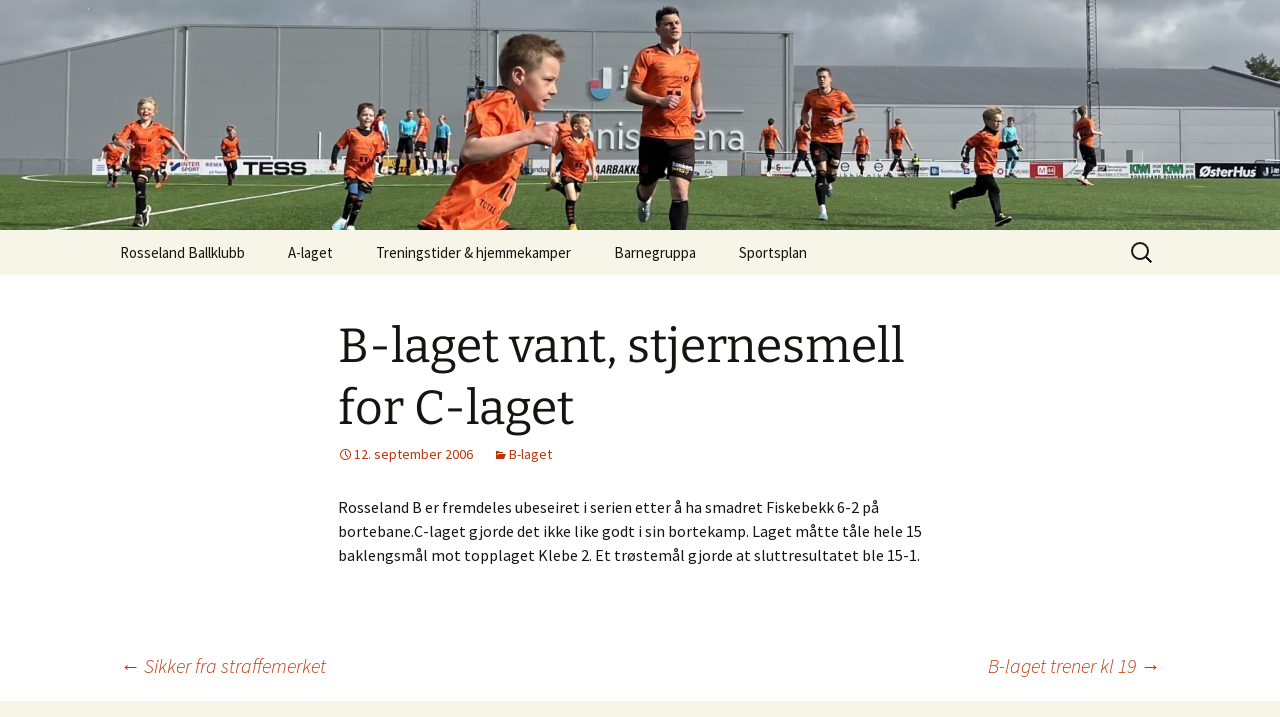

--- FILE ---
content_type: text/html; charset=UTF-8
request_url: https://www.rosselandbk.no/2006/09/b-laget-vant-stjernesmell-for-c-laget/
body_size: 43080
content:
<!DOCTYPE html>
<html lang="nn-NO">
<head>
	<meta charset="UTF-8">
	<meta name="viewport" content="width=device-width, initial-scale=1.0">
	<title>B-laget vant, stjernesmell for C-laget | Rosseland BK</title>
	<link rel="profile" href="https://gmpg.org/xfn/11">
	<link rel="pingback" href="https://www.rosselandbk.no/xmlrpc.php">
	<meta name='robots' content='max-image-preview:large' />
	<style>img:is([sizes="auto" i], [sizes^="auto," i]) { contain-intrinsic-size: 3000px 1500px }</style>
	<link rel="alternate" type="application/rss+xml" title="Rosseland BK &raquo; straum" href="https://www.rosselandbk.no/feed/" />
<link rel="alternate" type="application/rss+xml" title="Rosseland BK &raquo; kommentarstraum" href="https://www.rosselandbk.no/comments/feed/" />
<link rel="alternate" type="application/rss+xml" title="Rosseland BK &raquo; B-laget vant, stjernesmell for C-laget nyhendestraum for kommentarar" href="https://www.rosselandbk.no/2006/09/b-laget-vant-stjernesmell-for-c-laget/feed/" />
<script>
window._wpemojiSettings = {"baseUrl":"https:\/\/s.w.org\/images\/core\/emoji\/16.0.1\/72x72\/","ext":".png","svgUrl":"https:\/\/s.w.org\/images\/core\/emoji\/16.0.1\/svg\/","svgExt":".svg","source":{"concatemoji":"https:\/\/www.rosselandbk.no\/wp-includes\/js\/wp-emoji-release.min.js?ver=6.8.3"}};
/*! This file is auto-generated */
!function(s,n){var o,i,e;function c(e){try{var t={supportTests:e,timestamp:(new Date).valueOf()};sessionStorage.setItem(o,JSON.stringify(t))}catch(e){}}function p(e,t,n){e.clearRect(0,0,e.canvas.width,e.canvas.height),e.fillText(t,0,0);var t=new Uint32Array(e.getImageData(0,0,e.canvas.width,e.canvas.height).data),a=(e.clearRect(0,0,e.canvas.width,e.canvas.height),e.fillText(n,0,0),new Uint32Array(e.getImageData(0,0,e.canvas.width,e.canvas.height).data));return t.every(function(e,t){return e===a[t]})}function u(e,t){e.clearRect(0,0,e.canvas.width,e.canvas.height),e.fillText(t,0,0);for(var n=e.getImageData(16,16,1,1),a=0;a<n.data.length;a++)if(0!==n.data[a])return!1;return!0}function f(e,t,n,a){switch(t){case"flag":return n(e,"\ud83c\udff3\ufe0f\u200d\u26a7\ufe0f","\ud83c\udff3\ufe0f\u200b\u26a7\ufe0f")?!1:!n(e,"\ud83c\udde8\ud83c\uddf6","\ud83c\udde8\u200b\ud83c\uddf6")&&!n(e,"\ud83c\udff4\udb40\udc67\udb40\udc62\udb40\udc65\udb40\udc6e\udb40\udc67\udb40\udc7f","\ud83c\udff4\u200b\udb40\udc67\u200b\udb40\udc62\u200b\udb40\udc65\u200b\udb40\udc6e\u200b\udb40\udc67\u200b\udb40\udc7f");case"emoji":return!a(e,"\ud83e\udedf")}return!1}function g(e,t,n,a){var r="undefined"!=typeof WorkerGlobalScope&&self instanceof WorkerGlobalScope?new OffscreenCanvas(300,150):s.createElement("canvas"),o=r.getContext("2d",{willReadFrequently:!0}),i=(o.textBaseline="top",o.font="600 32px Arial",{});return e.forEach(function(e){i[e]=t(o,e,n,a)}),i}function t(e){var t=s.createElement("script");t.src=e,t.defer=!0,s.head.appendChild(t)}"undefined"!=typeof Promise&&(o="wpEmojiSettingsSupports",i=["flag","emoji"],n.supports={everything:!0,everythingExceptFlag:!0},e=new Promise(function(e){s.addEventListener("DOMContentLoaded",e,{once:!0})}),new Promise(function(t){var n=function(){try{var e=JSON.parse(sessionStorage.getItem(o));if("object"==typeof e&&"number"==typeof e.timestamp&&(new Date).valueOf()<e.timestamp+604800&&"object"==typeof e.supportTests)return e.supportTests}catch(e){}return null}();if(!n){if("undefined"!=typeof Worker&&"undefined"!=typeof OffscreenCanvas&&"undefined"!=typeof URL&&URL.createObjectURL&&"undefined"!=typeof Blob)try{var e="postMessage("+g.toString()+"("+[JSON.stringify(i),f.toString(),p.toString(),u.toString()].join(",")+"));",a=new Blob([e],{type:"text/javascript"}),r=new Worker(URL.createObjectURL(a),{name:"wpTestEmojiSupports"});return void(r.onmessage=function(e){c(n=e.data),r.terminate(),t(n)})}catch(e){}c(n=g(i,f,p,u))}t(n)}).then(function(e){for(var t in e)n.supports[t]=e[t],n.supports.everything=n.supports.everything&&n.supports[t],"flag"!==t&&(n.supports.everythingExceptFlag=n.supports.everythingExceptFlag&&n.supports[t]);n.supports.everythingExceptFlag=n.supports.everythingExceptFlag&&!n.supports.flag,n.DOMReady=!1,n.readyCallback=function(){n.DOMReady=!0}}).then(function(){return e}).then(function(){var e;n.supports.everything||(n.readyCallback(),(e=n.source||{}).concatemoji?t(e.concatemoji):e.wpemoji&&e.twemoji&&(t(e.twemoji),t(e.wpemoji)))}))}((window,document),window._wpemojiSettings);
</script>
<style id='wp-emoji-styles-inline-css'>

	img.wp-smiley, img.emoji {
		display: inline !important;
		border: none !important;
		box-shadow: none !important;
		height: 1em !important;
		width: 1em !important;
		margin: 0 0.07em !important;
		vertical-align: -0.1em !important;
		background: none !important;
		padding: 0 !important;
	}
</style>
<link rel='stylesheet' id='wp-block-library-css' href='https://www.rosselandbk.no/wp-includes/css/dist/block-library/style.min.css?ver=6.8.3' media='all' />
<style id='wp-block-library-theme-inline-css'>
.wp-block-audio :where(figcaption){color:#555;font-size:13px;text-align:center}.is-dark-theme .wp-block-audio :where(figcaption){color:#ffffffa6}.wp-block-audio{margin:0 0 1em}.wp-block-code{border:1px solid #ccc;border-radius:4px;font-family:Menlo,Consolas,monaco,monospace;padding:.8em 1em}.wp-block-embed :where(figcaption){color:#555;font-size:13px;text-align:center}.is-dark-theme .wp-block-embed :where(figcaption){color:#ffffffa6}.wp-block-embed{margin:0 0 1em}.blocks-gallery-caption{color:#555;font-size:13px;text-align:center}.is-dark-theme .blocks-gallery-caption{color:#ffffffa6}:root :where(.wp-block-image figcaption){color:#555;font-size:13px;text-align:center}.is-dark-theme :root :where(.wp-block-image figcaption){color:#ffffffa6}.wp-block-image{margin:0 0 1em}.wp-block-pullquote{border-bottom:4px solid;border-top:4px solid;color:currentColor;margin-bottom:1.75em}.wp-block-pullquote cite,.wp-block-pullquote footer,.wp-block-pullquote__citation{color:currentColor;font-size:.8125em;font-style:normal;text-transform:uppercase}.wp-block-quote{border-left:.25em solid;margin:0 0 1.75em;padding-left:1em}.wp-block-quote cite,.wp-block-quote footer{color:currentColor;font-size:.8125em;font-style:normal;position:relative}.wp-block-quote:where(.has-text-align-right){border-left:none;border-right:.25em solid;padding-left:0;padding-right:1em}.wp-block-quote:where(.has-text-align-center){border:none;padding-left:0}.wp-block-quote.is-large,.wp-block-quote.is-style-large,.wp-block-quote:where(.is-style-plain){border:none}.wp-block-search .wp-block-search__label{font-weight:700}.wp-block-search__button{border:1px solid #ccc;padding:.375em .625em}:where(.wp-block-group.has-background){padding:1.25em 2.375em}.wp-block-separator.has-css-opacity{opacity:.4}.wp-block-separator{border:none;border-bottom:2px solid;margin-left:auto;margin-right:auto}.wp-block-separator.has-alpha-channel-opacity{opacity:1}.wp-block-separator:not(.is-style-wide):not(.is-style-dots){width:100px}.wp-block-separator.has-background:not(.is-style-dots){border-bottom:none;height:1px}.wp-block-separator.has-background:not(.is-style-wide):not(.is-style-dots){height:2px}.wp-block-table{margin:0 0 1em}.wp-block-table td,.wp-block-table th{word-break:normal}.wp-block-table :where(figcaption){color:#555;font-size:13px;text-align:center}.is-dark-theme .wp-block-table :where(figcaption){color:#ffffffa6}.wp-block-video :where(figcaption){color:#555;font-size:13px;text-align:center}.is-dark-theme .wp-block-video :where(figcaption){color:#ffffffa6}.wp-block-video{margin:0 0 1em}:root :where(.wp-block-template-part.has-background){margin-bottom:0;margin-top:0;padding:1.25em 2.375em}
</style>
<style id='classic-theme-styles-inline-css'>
/*! This file is auto-generated */
.wp-block-button__link{color:#fff;background-color:#32373c;border-radius:9999px;box-shadow:none;text-decoration:none;padding:calc(.667em + 2px) calc(1.333em + 2px);font-size:1.125em}.wp-block-file__button{background:#32373c;color:#fff;text-decoration:none}
</style>
<style id='esf-fb-halfwidth-style-inline-css'>
.wp-block-create-block-easy-social-feed-facebook-carousel{background-color:#21759b;color:#fff;padding:2px}

</style>
<style id='esf-fb-fullwidth-style-inline-css'>
.wp-block-create-block-easy-social-feed-facebook-carousel{background-color:#21759b;color:#fff;padding:2px}

</style>
<style id='esf-fb-thumbnail-style-inline-css'>
.wp-block-create-block-easy-social-feed-facebook-carousel{background-color:#21759b;color:#fff;padding:2px}

</style>
<style id='global-styles-inline-css'>
:root{--wp--preset--aspect-ratio--square: 1;--wp--preset--aspect-ratio--4-3: 4/3;--wp--preset--aspect-ratio--3-4: 3/4;--wp--preset--aspect-ratio--3-2: 3/2;--wp--preset--aspect-ratio--2-3: 2/3;--wp--preset--aspect-ratio--16-9: 16/9;--wp--preset--aspect-ratio--9-16: 9/16;--wp--preset--color--black: #000000;--wp--preset--color--cyan-bluish-gray: #abb8c3;--wp--preset--color--white: #fff;--wp--preset--color--pale-pink: #f78da7;--wp--preset--color--vivid-red: #cf2e2e;--wp--preset--color--luminous-vivid-orange: #ff6900;--wp--preset--color--luminous-vivid-amber: #fcb900;--wp--preset--color--light-green-cyan: #7bdcb5;--wp--preset--color--vivid-green-cyan: #00d084;--wp--preset--color--pale-cyan-blue: #8ed1fc;--wp--preset--color--vivid-cyan-blue: #0693e3;--wp--preset--color--vivid-purple: #9b51e0;--wp--preset--color--dark-gray: #141412;--wp--preset--color--red: #bc360a;--wp--preset--color--medium-orange: #db572f;--wp--preset--color--light-orange: #ea9629;--wp--preset--color--yellow: #fbca3c;--wp--preset--color--dark-brown: #220e10;--wp--preset--color--medium-brown: #722d19;--wp--preset--color--light-brown: #eadaa6;--wp--preset--color--beige: #e8e5ce;--wp--preset--color--off-white: #f7f5e7;--wp--preset--gradient--vivid-cyan-blue-to-vivid-purple: linear-gradient(135deg,rgba(6,147,227,1) 0%,rgb(155,81,224) 100%);--wp--preset--gradient--light-green-cyan-to-vivid-green-cyan: linear-gradient(135deg,rgb(122,220,180) 0%,rgb(0,208,130) 100%);--wp--preset--gradient--luminous-vivid-amber-to-luminous-vivid-orange: linear-gradient(135deg,rgba(252,185,0,1) 0%,rgba(255,105,0,1) 100%);--wp--preset--gradient--luminous-vivid-orange-to-vivid-red: linear-gradient(135deg,rgba(255,105,0,1) 0%,rgb(207,46,46) 100%);--wp--preset--gradient--very-light-gray-to-cyan-bluish-gray: linear-gradient(135deg,rgb(238,238,238) 0%,rgb(169,184,195) 100%);--wp--preset--gradient--cool-to-warm-spectrum: linear-gradient(135deg,rgb(74,234,220) 0%,rgb(151,120,209) 20%,rgb(207,42,186) 40%,rgb(238,44,130) 60%,rgb(251,105,98) 80%,rgb(254,248,76) 100%);--wp--preset--gradient--blush-light-purple: linear-gradient(135deg,rgb(255,206,236) 0%,rgb(152,150,240) 100%);--wp--preset--gradient--blush-bordeaux: linear-gradient(135deg,rgb(254,205,165) 0%,rgb(254,45,45) 50%,rgb(107,0,62) 100%);--wp--preset--gradient--luminous-dusk: linear-gradient(135deg,rgb(255,203,112) 0%,rgb(199,81,192) 50%,rgb(65,88,208) 100%);--wp--preset--gradient--pale-ocean: linear-gradient(135deg,rgb(255,245,203) 0%,rgb(182,227,212) 50%,rgb(51,167,181) 100%);--wp--preset--gradient--electric-grass: linear-gradient(135deg,rgb(202,248,128) 0%,rgb(113,206,126) 100%);--wp--preset--gradient--midnight: linear-gradient(135deg,rgb(2,3,129) 0%,rgb(40,116,252) 100%);--wp--preset--gradient--autumn-brown: linear-gradient(135deg, rgba(226,45,15,1) 0%, rgba(158,25,13,1) 100%);--wp--preset--gradient--sunset-yellow: linear-gradient(135deg, rgba(233,139,41,1) 0%, rgba(238,179,95,1) 100%);--wp--preset--gradient--light-sky: linear-gradient(135deg,rgba(228,228,228,1.0) 0%,rgba(208,225,252,1.0) 100%);--wp--preset--gradient--dark-sky: linear-gradient(135deg,rgba(0,0,0,1.0) 0%,rgba(56,61,69,1.0) 100%);--wp--preset--font-size--small: 13px;--wp--preset--font-size--medium: 20px;--wp--preset--font-size--large: 36px;--wp--preset--font-size--x-large: 42px;--wp--preset--spacing--20: 0.44rem;--wp--preset--spacing--30: 0.67rem;--wp--preset--spacing--40: 1rem;--wp--preset--spacing--50: 1.5rem;--wp--preset--spacing--60: 2.25rem;--wp--preset--spacing--70: 3.38rem;--wp--preset--spacing--80: 5.06rem;--wp--preset--shadow--natural: 6px 6px 9px rgba(0, 0, 0, 0.2);--wp--preset--shadow--deep: 12px 12px 50px rgba(0, 0, 0, 0.4);--wp--preset--shadow--sharp: 6px 6px 0px rgba(0, 0, 0, 0.2);--wp--preset--shadow--outlined: 6px 6px 0px -3px rgba(255, 255, 255, 1), 6px 6px rgba(0, 0, 0, 1);--wp--preset--shadow--crisp: 6px 6px 0px rgba(0, 0, 0, 1);}:where(.is-layout-flex){gap: 0.5em;}:where(.is-layout-grid){gap: 0.5em;}body .is-layout-flex{display: flex;}.is-layout-flex{flex-wrap: wrap;align-items: center;}.is-layout-flex > :is(*, div){margin: 0;}body .is-layout-grid{display: grid;}.is-layout-grid > :is(*, div){margin: 0;}:where(.wp-block-columns.is-layout-flex){gap: 2em;}:where(.wp-block-columns.is-layout-grid){gap: 2em;}:where(.wp-block-post-template.is-layout-flex){gap: 1.25em;}:where(.wp-block-post-template.is-layout-grid){gap: 1.25em;}.has-black-color{color: var(--wp--preset--color--black) !important;}.has-cyan-bluish-gray-color{color: var(--wp--preset--color--cyan-bluish-gray) !important;}.has-white-color{color: var(--wp--preset--color--white) !important;}.has-pale-pink-color{color: var(--wp--preset--color--pale-pink) !important;}.has-vivid-red-color{color: var(--wp--preset--color--vivid-red) !important;}.has-luminous-vivid-orange-color{color: var(--wp--preset--color--luminous-vivid-orange) !important;}.has-luminous-vivid-amber-color{color: var(--wp--preset--color--luminous-vivid-amber) !important;}.has-light-green-cyan-color{color: var(--wp--preset--color--light-green-cyan) !important;}.has-vivid-green-cyan-color{color: var(--wp--preset--color--vivid-green-cyan) !important;}.has-pale-cyan-blue-color{color: var(--wp--preset--color--pale-cyan-blue) !important;}.has-vivid-cyan-blue-color{color: var(--wp--preset--color--vivid-cyan-blue) !important;}.has-vivid-purple-color{color: var(--wp--preset--color--vivid-purple) !important;}.has-black-background-color{background-color: var(--wp--preset--color--black) !important;}.has-cyan-bluish-gray-background-color{background-color: var(--wp--preset--color--cyan-bluish-gray) !important;}.has-white-background-color{background-color: var(--wp--preset--color--white) !important;}.has-pale-pink-background-color{background-color: var(--wp--preset--color--pale-pink) !important;}.has-vivid-red-background-color{background-color: var(--wp--preset--color--vivid-red) !important;}.has-luminous-vivid-orange-background-color{background-color: var(--wp--preset--color--luminous-vivid-orange) !important;}.has-luminous-vivid-amber-background-color{background-color: var(--wp--preset--color--luminous-vivid-amber) !important;}.has-light-green-cyan-background-color{background-color: var(--wp--preset--color--light-green-cyan) !important;}.has-vivid-green-cyan-background-color{background-color: var(--wp--preset--color--vivid-green-cyan) !important;}.has-pale-cyan-blue-background-color{background-color: var(--wp--preset--color--pale-cyan-blue) !important;}.has-vivid-cyan-blue-background-color{background-color: var(--wp--preset--color--vivid-cyan-blue) !important;}.has-vivid-purple-background-color{background-color: var(--wp--preset--color--vivid-purple) !important;}.has-black-border-color{border-color: var(--wp--preset--color--black) !important;}.has-cyan-bluish-gray-border-color{border-color: var(--wp--preset--color--cyan-bluish-gray) !important;}.has-white-border-color{border-color: var(--wp--preset--color--white) !important;}.has-pale-pink-border-color{border-color: var(--wp--preset--color--pale-pink) !important;}.has-vivid-red-border-color{border-color: var(--wp--preset--color--vivid-red) !important;}.has-luminous-vivid-orange-border-color{border-color: var(--wp--preset--color--luminous-vivid-orange) !important;}.has-luminous-vivid-amber-border-color{border-color: var(--wp--preset--color--luminous-vivid-amber) !important;}.has-light-green-cyan-border-color{border-color: var(--wp--preset--color--light-green-cyan) !important;}.has-vivid-green-cyan-border-color{border-color: var(--wp--preset--color--vivid-green-cyan) !important;}.has-pale-cyan-blue-border-color{border-color: var(--wp--preset--color--pale-cyan-blue) !important;}.has-vivid-cyan-blue-border-color{border-color: var(--wp--preset--color--vivid-cyan-blue) !important;}.has-vivid-purple-border-color{border-color: var(--wp--preset--color--vivid-purple) !important;}.has-vivid-cyan-blue-to-vivid-purple-gradient-background{background: var(--wp--preset--gradient--vivid-cyan-blue-to-vivid-purple) !important;}.has-light-green-cyan-to-vivid-green-cyan-gradient-background{background: var(--wp--preset--gradient--light-green-cyan-to-vivid-green-cyan) !important;}.has-luminous-vivid-amber-to-luminous-vivid-orange-gradient-background{background: var(--wp--preset--gradient--luminous-vivid-amber-to-luminous-vivid-orange) !important;}.has-luminous-vivid-orange-to-vivid-red-gradient-background{background: var(--wp--preset--gradient--luminous-vivid-orange-to-vivid-red) !important;}.has-very-light-gray-to-cyan-bluish-gray-gradient-background{background: var(--wp--preset--gradient--very-light-gray-to-cyan-bluish-gray) !important;}.has-cool-to-warm-spectrum-gradient-background{background: var(--wp--preset--gradient--cool-to-warm-spectrum) !important;}.has-blush-light-purple-gradient-background{background: var(--wp--preset--gradient--blush-light-purple) !important;}.has-blush-bordeaux-gradient-background{background: var(--wp--preset--gradient--blush-bordeaux) !important;}.has-luminous-dusk-gradient-background{background: var(--wp--preset--gradient--luminous-dusk) !important;}.has-pale-ocean-gradient-background{background: var(--wp--preset--gradient--pale-ocean) !important;}.has-electric-grass-gradient-background{background: var(--wp--preset--gradient--electric-grass) !important;}.has-midnight-gradient-background{background: var(--wp--preset--gradient--midnight) !important;}.has-small-font-size{font-size: var(--wp--preset--font-size--small) !important;}.has-medium-font-size{font-size: var(--wp--preset--font-size--medium) !important;}.has-large-font-size{font-size: var(--wp--preset--font-size--large) !important;}.has-x-large-font-size{font-size: var(--wp--preset--font-size--x-large) !important;}
:where(.wp-block-post-template.is-layout-flex){gap: 1.25em;}:where(.wp-block-post-template.is-layout-grid){gap: 1.25em;}
:where(.wp-block-columns.is-layout-flex){gap: 2em;}:where(.wp-block-columns.is-layout-grid){gap: 2em;}
:root :where(.wp-block-pullquote){font-size: 1.5em;line-height: 1.6;}
</style>
<link rel='stylesheet' id='ctf_styles-css' href='https://www.rosselandbk.no/wp-content/plugins/custom-twitter-feeds/css/ctf-styles.min.css?ver=2.3.1' media='all' />
<link rel='stylesheet' id='easy-facebook-likebox-custom-fonts-css' href='https://www.rosselandbk.no/wp-content/plugins/easy-facebook-likebox/frontend/assets/css/esf-custom-fonts.css?ver=6.8.3' media='all' />
<link rel='stylesheet' id='easy-facebook-likebox-popup-styles-css' href='https://www.rosselandbk.no/wp-content/plugins/easy-facebook-likebox/facebook/frontend/assets/css/esf-free-popup.css?ver=6.7.2' media='all' />
<link rel='stylesheet' id='easy-facebook-likebox-frontend-css' href='https://www.rosselandbk.no/wp-content/plugins/easy-facebook-likebox/facebook/frontend/assets/css/easy-facebook-likebox-frontend.css?ver=6.7.2' media='all' />
<link rel='stylesheet' id='easy-facebook-likebox-customizer-style-css' href='https://www.rosselandbk.no/wp-admin/admin-ajax.php?action=easy-facebook-likebox-customizer-style&#038;ver=6.7.2' media='all' />
<link rel='stylesheet' id='super-rss-reader-css' href='https://www.rosselandbk.no/wp-content/plugins/super-rss-reader/public/css/style.min.css?ver=5.4' media='all' />
<link rel='stylesheet' id='twentythirteen-fonts-css' href='https://www.rosselandbk.no/wp-content/themes/twentythirteen/fonts/source-sans-pro-plus-bitter.css?ver=20230328' media='all' />
<link rel='stylesheet' id='genericons-css' href='https://www.rosselandbk.no/wp-content/themes/twentythirteen/genericons/genericons.css?ver=20251101' media='all' />
<link rel='stylesheet' id='twentythirteen-style-css' href='https://www.rosselandbk.no/wp-content/themes/twentythirteen/style.css?ver=20251202' media='all' />
<link rel='stylesheet' id='twentythirteen-block-style-css' href='https://www.rosselandbk.no/wp-content/themes/twentythirteen/css/blocks.css?ver=20240520' media='all' />
<link rel='stylesheet' id='esf-custom-fonts-css' href='https://www.rosselandbk.no/wp-content/plugins/easy-facebook-likebox/frontend/assets/css/esf-custom-fonts.css?ver=6.8.3' media='all' />
<link rel='stylesheet' id='esf-insta-frontend-css' href='https://www.rosselandbk.no/wp-content/plugins/easy-facebook-likebox//instagram/frontend/assets/css/esf-insta-frontend.css?ver=6.8.3' media='all' />
<link rel='stylesheet' id='esf-insta-customizer-style-css' href='https://www.rosselandbk.no/wp-admin/admin-ajax.php?action=esf-insta-customizer-style&#038;ver=6.8.3' media='all' />
<script src="https://www.rosselandbk.no/wp-includes/js/jquery/jquery.min.js?ver=3.7.1" id="jquery-core-js"></script>
<script src="https://www.rosselandbk.no/wp-includes/js/jquery/jquery-migrate.min.js?ver=3.4.1" id="jquery-migrate-js"></script>
<script src="https://www.rosselandbk.no/wp-content/plugins/easy-facebook-likebox/facebook/frontend/assets/js/esf-free-popup.min.js?ver=6.7.2" id="easy-facebook-likebox-popup-script-js"></script>
<script id="easy-facebook-likebox-public-script-js-extra">
var public_ajax = {"ajax_url":"https:\/\/www.rosselandbk.no\/wp-admin\/admin-ajax.php","efbl_is_fb_pro":""};
</script>
<script src="https://www.rosselandbk.no/wp-content/plugins/easy-facebook-likebox/facebook/frontend/assets/js/public.js?ver=6.7.2" id="easy-facebook-likebox-public-script-js"></script>
<script src="https://www.rosselandbk.no/wp-content/plugins/super-rss-reader/public/js/jquery.easy-ticker.min.js?ver=5.4" id="jquery-easy-ticker-js"></script>
<script src="https://www.rosselandbk.no/wp-content/plugins/super-rss-reader/public/js/script.min.js?ver=5.4" id="super-rss-reader-js"></script>
<script src="https://www.rosselandbk.no/wp-content/themes/twentythirteen/js/functions.js?ver=20250727" id="twentythirteen-script-js" defer data-wp-strategy="defer"></script>
<script src="https://www.rosselandbk.no/wp-content/plugins/easy-facebook-likebox/frontend/assets/js/imagesloaded.pkgd.min.js?ver=6.8.3" id="imagesloaded.pkgd.min-js"></script>
<script id="esf-insta-public-js-extra">
var esf_insta = {"ajax_url":"https:\/\/www.rosselandbk.no\/wp-admin\/admin-ajax.php","version":"free","nonce":"4b5bf56431"};
</script>
<script src="https://www.rosselandbk.no/wp-content/plugins/easy-facebook-likebox//instagram/frontend/assets/js/esf-insta-public.js?ver=1" id="esf-insta-public-js"></script>
<link rel="https://api.w.org/" href="https://www.rosselandbk.no/wp-json/" /><link rel="alternate" title="JSON" type="application/json" href="https://www.rosselandbk.no/wp-json/wp/v2/posts/707" /><link rel="EditURI" type="application/rsd+xml" title="RSD" href="https://www.rosselandbk.no/xmlrpc.php?rsd" />
<meta name="generator" content="WordPress 6.8.3" />
<link rel="canonical" href="https://www.rosselandbk.no/2006/09/b-laget-vant-stjernesmell-for-c-laget/" />
<link rel='shortlink' href='https://www.rosselandbk.no/?p=707' />
<link rel="alternate" title="oEmbed (JSON)" type="application/json+oembed" href="https://www.rosselandbk.no/wp-json/oembed/1.0/embed?url=https%3A%2F%2Fwww.rosselandbk.no%2F2006%2F09%2Fb-laget-vant-stjernesmell-for-c-laget%2F" />
<link rel="alternate" title="oEmbed (XML)" type="text/xml+oembed" href="https://www.rosselandbk.no/wp-json/oembed/1.0/embed?url=https%3A%2F%2Fwww.rosselandbk.no%2F2006%2F09%2Fb-laget-vant-stjernesmell-for-c-laget%2F&#038;format=xml" />
	<style type="text/css" id="twentythirteen-header-css">
		.site-header {
		background: url(https://www.rosselandbk.no/wp-content/uploads/cropped-IMG_2301-scaled-1.jpg) no-repeat scroll top;
		background-size: 1600px auto;
	}
	@media (max-width: 767px) {
		.site-header {
			background-size: 768px auto;
		}
	}
	@media (max-width: 359px) {
		.site-header {
			background-size: 360px auto;
		}
	}
			.site-title,
	.site-description {
		position: absolute;
		clip-path: inset(50%);
	}
			</style>
	<link rel="icon" href="https://www.rosselandbk.no/wp-content/uploads/cropped-rbk-32x32.png" sizes="32x32" />
<link rel="icon" href="https://www.rosselandbk.no/wp-content/uploads/cropped-rbk-192x192.png" sizes="192x192" />
<link rel="apple-touch-icon" href="https://www.rosselandbk.no/wp-content/uploads/cropped-rbk-180x180.png" />
<meta name="msapplication-TileImage" content="https://www.rosselandbk.no/wp-content/uploads/cropped-rbk-270x270.png" />
</head>

<body class="wp-singular post-template-default single single-post postid-707 single-format-standard wp-embed-responsive wp-theme-twentythirteen single-author">
		<div id="page" class="hfeed site">
		<a class="screen-reader-text skip-link" href="#content">
			Gå til innhaldet		</a>
		<header id="masthead" class="site-header">
						<a class="home-link" href="https://www.rosselandbk.no/" rel="home" >
									<h1 class="site-title">Rosseland BK</h1>
													<h2 class="site-description">Smil og stil si 79</h2>
							</a>

			<div id="navbar" class="navbar">
				<nav id="site-navigation" class="navigation main-navigation">
					<button class="menu-toggle">Meny</button>
					<div class="menu-hovedmeny-container"><ul id="primary-menu" class="nav-menu"><li id="menu-item-1624" class="menu-item menu-item-type-post_type menu-item-object-page menu-item-has-children menu-item-1624"><a href="https://www.rosselandbk.no/rosseland-ballklubb/">Rosseland  Ballklubb</a>
<ul class="sub-menu">
	<li id="menu-item-5406" class="menu-item menu-item-type-post_type menu-item-object-page menu-item-5406"><a href="https://www.rosselandbk.no/rosseland-ballklubb/styret/styrereferat/">Saksdokument  og  styrereferat</a></li>
	<li id="menu-item-1846" class="menu-item menu-item-type-post_type menu-item-object-page menu-item-has-children menu-item-1846"><a href="https://www.rosselandbk.no/sponsorar-og-stottespelarar/">Sponsorar  og  støttespelarar</a>
	<ul class="sub-menu">
		<li id="menu-item-5526" class="menu-item menu-item-type-post_type menu-item-object-page menu-item-5526"><a href="https://www.rosselandbk.no/rosseland-ballklubb/sponsing-og-markedsarbeid/">Sponsing  og  markedsarbeid</a></li>
	</ul>
</li>
	<li id="menu-item-1625" class="menu-item menu-item-type-post_type menu-item-object-page menu-item-1625"><a href="https://www.rosselandbk.no/rosseland-ballklubb/styret/">Styret  i  Rosseland  BK</a></li>
	<li id="menu-item-1676" class="menu-item menu-item-type-post_type menu-item-object-page menu-item-1676"><a href="https://www.rosselandbk.no/ledere-1979-2016/">Leiarar 1979-2025</a></li>
	<li id="menu-item-1639" class="menu-item menu-item-type-post_type menu-item-object-page menu-item-1639"><a href="https://www.rosselandbk.no/rosseland-1980-2018/">Rosseland  1980-2025</a></li>
	<li id="menu-item-5355" class="menu-item menu-item-type-custom menu-item-object-custom menu-item-5355"><a href="http://www.fotball.no/fotballdata/Anlegg/Hjem/?fiksId=6220">Kamper på Rosselandsbanen</a></li>
	<li id="menu-item-5213" class="menu-item menu-item-type-post_type menu-item-object-page menu-item-5213"><a href="https://www.rosselandbk.no/video/">Video</a></li>
	<li id="menu-item-2418" class="menu-item menu-item-type-post_type menu-item-object-page menu-item-2418"><a href="https://www.rosselandbk.no/1630-2/bildeseriar/">Bildeseriar</a></li>
	<li id="menu-item-1908" class="menu-item menu-item-type-custom menu-item-object-custom menu-item-1908"><a href="http://www.rosselandbk.no/wp-login.php">Login</a></li>
</ul>
</li>
<li id="menu-item-1627" class="menu-item menu-item-type-post_type menu-item-object-page menu-item-has-children menu-item-1627"><a href="https://www.rosselandbk.no/a-laget/">A-laget</a>
<ul class="sub-menu">
	<li id="menu-item-1660" class="menu-item menu-item-type-custom menu-item-object-custom menu-item-1660"><a href="https://www.fotball.no/fotballdata/turnering/hjem/?fiksId=187305">Tabell 4. div avd. 1</a></li>
	<li id="menu-item-4922" class="menu-item menu-item-type-custom menu-item-object-custom menu-item-4922"><a href="http://fotball2.rosselandbk.no/">Kampar A-lag</a></li>
	<li id="menu-item-4921" class="menu-item menu-item-type-custom menu-item-object-custom menu-item-4921"><a href="http://fotball2.rosselandbk.no/">Spelarstall</a></li>
	<li id="menu-item-5602" class="menu-item menu-item-type-custom menu-item-object-custom menu-item-5602"><a href="https://www.fotball.no/fotballdata/lag/hjem/?fiksId=389">Kontaktpersoner</a></li>
	<li id="menu-item-4250" class="menu-item menu-item-type-post_type menu-item-object-page menu-item-4250"><a href="https://www.rosselandbk.no/rosseland-ballklubb/barnegruppa/skademedling/">Skademelding</a></li>
	<li id="menu-item-5354" class="menu-item menu-item-type-custom menu-item-object-custom menu-item-5354"><a href="https://www.fotball.no/fotballdata/turnering/hjem/?fiksId=198845&#038;underside=statistikk">Toppscorertabell</a></li>
	<li id="menu-item-1689" class="menu-item menu-item-type-post_type menu-item-object-page menu-item-1689"><a href="https://www.rosselandbk.no/toppscorere-1980-2018/">Toppscorarar  1980-2025</a></li>
	<li id="menu-item-1700" class="menu-item menu-item-type-post_type menu-item-object-page menu-item-1700"><a href="https://www.rosselandbk.no/adelskalenderen/">Adelskalenderen  –  meir  enn  100  A-kamper  for  Rosseland  BK</a></li>
	<li id="menu-item-5626" class="menu-item menu-item-type-post_type menu-item-object-page menu-item-5626"><a href="https://www.rosselandbk.no/innsatspokal-rosseland-a-lag/">Innsatspokal A-lag</a></li>
	<li id="menu-item-1707" class="menu-item menu-item-type-post_type menu-item-object-page menu-item-1707"><a href="https://www.rosselandbk.no/mest-mal-for-rbk/">Mest  mål  for  RBK</a></li>
	<li id="menu-item-1701" class="menu-item menu-item-type-post_type menu-item-object-page menu-item-1701"><a href="https://www.rosselandbk.no/trenere-1979-2018/">Trenarar  1979-2025</a></li>
	<li id="menu-item-1710" class="menu-item menu-item-type-post_type menu-item-object-page menu-item-1710"><a href="https://www.rosselandbk.no/adelskalenderen/arets-spiller-the-crown-bar-cup/">Årets spelar</a></li>
</ul>
</li>
<li id="menu-item-2275" class="menu-item menu-item-type-post_type menu-item-object-page menu-item-has-children menu-item-2275"><a href="https://www.rosselandbk.no/treningstider/">Treningstider &#038; hjemmekamper</a>
<ul class="sub-menu">
	<li id="menu-item-6327" class="menu-item menu-item-type-post_type menu-item-object-page menu-item-6327"><a href="https://www.rosselandbk.no/treningstider/">Treningstider</a></li>
	<li id="menu-item-6335" class="menu-item menu-item-type-post_type menu-item-object-page menu-item-6335"><a href="https://www.rosselandbk.no/treningstider/banekart/">Banekart</a></li>
	<li id="menu-item-6392" class="menu-item menu-item-type-post_type menu-item-object-page menu-item-6392"><a href="https://www.rosselandbk.no/treningstider/hjemmekamper/">Hjemmekamper</a></li>
	<li id="menu-item-6366" class="menu-item menu-item-type-post_type menu-item-object-page menu-item-6366"><a href="https://www.rosselandbk.no/treningstider/helgekalender/">Helgekalender</a></li>
</ul>
</li>
<li id="menu-item-2215" class="menu-item menu-item-type-post_type menu-item-object-page menu-item-has-children menu-item-2215"><a href="https://www.rosselandbk.no/rosseland-ballklubb/barnegruppa/">Barnegruppa</a>
<ul class="sub-menu">
	<li id="menu-item-5555" class="menu-item menu-item-type-post_type menu-item-object-page menu-item-5555"><a href="https://www.rosselandbk.no/rosseland-ballklubb/barnegruppa/for-foreldre/">For  foreldre</a></li>
	<li id="menu-item-4244" class="menu-item menu-item-type-post_type menu-item-object-page menu-item-4244"><a href="https://www.rosselandbk.no/rosseland-ballklubb/barnegruppa/skademedling/">Skademelding</a></li>
	<li id="menu-item-2247" class="menu-item menu-item-type-custom menu-item-object-custom menu-item-2247"><a href="http://www.facebook.com/groups/155563304529118/">Barnegruppa på Facebook</a></li>
</ul>
</li>
<li id="menu-item-5777" class="menu-item menu-item-type-custom menu-item-object-custom menu-item-has-children menu-item-5777"><a href="https://www.rosselandbk.no/wp-content/uploads/Sportsplan202025_august.pdf">Sportsplan</a>
<ul class="sub-menu">
	<li id="menu-item-1626" class="menu-item menu-item-type-post_type menu-item-object-page menu-item-has-children menu-item-1626"><a href="https://www.rosselandbk.no/475-2/">Eksterne  linker</a>
	<ul class="sub-menu">
		<li id="menu-item-5356" class="menu-item menu-item-type-custom menu-item-object-custom menu-item-5356"><a href="http://www.fotball.no/fotballdata/Anlegg/Hjem/?fiksId=6220">Kamper på Rosselandsbanen</a></li>
		<li id="menu-item-1702" class="menu-item menu-item-type-custom menu-item-object-custom menu-item-1702"><a href="http://www.facebook.com/rosselandbk">RBK på Facebook</a></li>
		<li id="menu-item-1703" class="menu-item menu-item-type-custom menu-item-object-custom menu-item-1703"><a href="http://twitter.com/rosselandbk">RBK på Twitter</a></li>
		<li id="menu-item-5791" class="menu-item menu-item-type-custom menu-item-object-custom menu-item-5791"><a href="https://www.youtube.com/channel/UCdJVoKKLo3gkKb4PsZfTpnw">RBK på YouTube</a></li>
		<li id="menu-item-2248" class="menu-item menu-item-type-custom menu-item-object-custom menu-item-2248"><a href="https://www.jbl.no/sok?query=rosseland+bk&#038;tags=">Skrive om RBK på jbl.no</a></li>
		<li id="menu-item-2246" class="menu-item menu-item-type-custom menu-item-object-custom menu-item-2246"><a href="http://www.facebook.com/RBKboka">Blod, svette og tåskudd</a></li>
	</ul>
</li>
</ul>
</li>
</ul></div>					<form role="search" method="get" class="search-form" action="https://www.rosselandbk.no/">
				<label>
					<span class="screen-reader-text">Leit etter:</span>
					<input type="search" class="search-field" placeholder="Søk &hellip;" value="" name="s" />
				</label>
				<input type="submit" class="search-submit" value="Søk" />
			</form>				</nav><!-- #site-navigation -->
			</div><!-- #navbar -->
		</header><!-- #masthead -->

		<div id="main" class="site-main">

	<div id="primary" class="content-area">
		<div id="content" class="site-content" role="main">

			
				
<article id="post-707" class="post-707 post type-post status-publish format-standard hentry category-b-lag">
	<header class="entry-header">
		
				<h1 class="entry-title">B-laget vant, stjernesmell for C-laget</h1>
		
		<div class="entry-meta">
			<span class="date"><a href="https://www.rosselandbk.no/2006/09/b-laget-vant-stjernesmell-for-c-laget/" title="Fastlenkje til B-laget vant, stjernesmell for C-laget" rel="bookmark"><time class="entry-date" datetime="2006-09-12T16:01:55+02:00">12. september 2006</time></a></span><span class="categories-links"><a href="https://www.rosselandbk.no/category/b-lag/" rel="category tag">B-laget</a></span><span class="author vcard"><a class="url fn n" href="https://www.rosselandbk.no/author/webmaster/" title="Sjå alle innlegga av Gunnar Stangeland" rel="author">Gunnar Stangeland</a></span>					</div><!-- .entry-meta -->
	</header><!-- .entry-header -->

		<div class="entry-content">
		<p>Rosseland B er fremdeles ubeseiret i serien etter &aring; ha smadret Fiskebekk 6-2 p&aring; bortebane.C-laget gjorde det ikke like godt i sin bortekamp. Laget m&aring;tte t&aring;le hele 15 baklengsm&aring;l mot topplaget Klebe 2. Et tr&oslash;stem&aring;l gjorde at sluttresultatet ble 15-1.</p>
	</div><!-- .entry-content -->
	
	<footer class="entry-meta">
		
			</footer><!-- .entry-meta -->
</article><!-- #post -->
						<nav class="navigation post-navigation">
		<h1 class="screen-reader-text">
			Innleggsnavigering		</h1>
		<div class="nav-links">

			<a href="https://www.rosselandbk.no/2006/09/sikker-fra-straffemerket/" rel="prev"><span class="meta-nav">&larr;</span> Sikker fra straffemerket</a>			<a href="https://www.rosselandbk.no/2006/09/b-laget-trener-kl-19/" rel="next">B-laget trener kl 19 <span class="meta-nav">&rarr;</span></a>
		</div><!-- .nav-links -->
	</nav><!-- .navigation -->
						
<div id="comments" class="comments-area">

	
		<div id="respond" class="comment-respond">
		<h3 id="reply-title" class="comment-reply-title">Legg att eit svar <small><a rel="nofollow" id="cancel-comment-reply-link" href="/2006/09/b-laget-vant-stjernesmell-for-c-laget/#respond" style="display:none;">Avbryt svar</a></small></h3><form action="https://www.rosselandbk.no/wp-comments-post.php" method="post" id="commentform" class="comment-form"><p class="comment-notes"><span id="email-notes">Epostadressa di blir ikkje synleg.</span> <span class="required-field-message">Påkravde felt er merka <span class="required">*</span></span></p><p class="comment-form-comment"><label for="comment">Kommentar <span class="required">*</span></label> <textarea id="comment" name="comment" cols="45" rows="8" maxlength="65525" required></textarea></p><p class="comment-form-author"><label for="author">Namn <span class="required">*</span></label> <input id="author" name="author" type="text" value="" size="30" maxlength="245" autocomplete="name" required /></p>
<p class="comment-form-email"><label for="email">Epost <span class="required">*</span></label> <input id="email" name="email" type="email" value="" size="30" maxlength="100" aria-describedby="email-notes" autocomplete="email" required /></p>
<p class="comment-form-url"><label for="url">Vevstad</label> <input id="url" name="url" type="url" value="" size="30" maxlength="200" autocomplete="url" /></p>
<p class="comment-form-cookies-consent"><input id="wp-comment-cookies-consent" name="wp-comment-cookies-consent" type="checkbox" value="yes" /> <label for="wp-comment-cookies-consent">Lagre namnet, eposten og nettsida i denne nettlesaren til neste gong eg kommenterer.</label></p>
<p class="form-submit"><input name="submit" type="submit" id="submit" class="submit" value="Kommenter" /> <input type='hidden' name='comment_post_ID' value='707' id='comment_post_ID' />
<input type='hidden' name='comment_parent' id='comment_parent' value='0' />
</p><p style="display: none;"><input type="hidden" id="akismet_comment_nonce" name="akismet_comment_nonce" value="9d2bae6e44" /></p><p style="display: none !important;" class="akismet-fields-container" data-prefix="ak_"><label>&#916;<textarea name="ak_hp_textarea" cols="45" rows="8" maxlength="100"></textarea></label><input type="hidden" id="ak_js_1" name="ak_js" value="22"/><script>document.getElementById( "ak_js_1" ).setAttribute( "value", ( new Date() ).getTime() );</script></p></form>	</div><!-- #respond -->
	
</div><!-- #comments -->

			
		</div><!-- #content -->
	</div><!-- #primary -->


		</div><!-- #main -->
		<footer id="colophon" class="site-footer">
				<div id="secondary" class="sidebar-container" role="complementary">
		<div class="widget-area">
			<aside id="super_rss_reader-2" class="widget widget_super_rss_reader"><h3 class="widget-title">Dryla.no:</h3><!-- Start - Super RSS Reader v5.4-->
        <div class="super-rss-reader-widget"><div class="srr-main"><div class="srr-wrap srr-style-none" data-visible="5" data-speed="4000" data-id="srr-tab-678" ><div class="srr-inner"><div class="srr-item "><div class="srr-item-in srr-clearfix"><div class="srr-title"><a href="https://dryla.no/snofritt/19.174" target="_blank" rel="nofollow noopener noreferrer" title="Snøfritt!">Snøfritt!</a></div><a href="https://dryla.no/snofritt/19.174" class="srr-thumb srr-thumb-align_left" style="width:64px;height:64px;"  target="_blank" rel="nofollow noopener noreferrer"><img src="https://dryla.no/bilder/web/1327852eee27e.jpg?v=1768397992" alt="Snøfritt!" align="left" loading="lazy" /></a><div class="srr-summary srr-clearfix"><p>2026-sesongen er offisielt i gang igjen. <a href="https://dryla.no/snofritt/19.174" title="Read more" target="_blank" rel="nofollow noopener noreferrer" class="srr-read-more">[...]</a></p></div></div></div><div class="srr-item srr-stripe"><div class="srr-item-in srr-clearfix"><div class="srr-title"><a href="https://dryla.no/atte-kamper-i-oppkoyringa/19.173" target="_blank" rel="nofollow noopener noreferrer" title="Åtte kamper i oppkøyringa">Åtte kamper i oppkøyringa</a></div><a href="https://dryla.no/atte-kamper-i-oppkoyringa/19.173" class="srr-thumb srr-thumb-align_left" style="width:64px;height:64px;"  target="_blank" rel="nofollow noopener noreferrer"><img src="https://dryla.no/bilder/web/183bb4045f161.jpg?v=1768309492" alt="Åtte kamper i oppkøyringa" align="left" loading="lazy" /></a><div class="srr-summary srr-clearfix"><p>Rosseland startar med treningskampar i slutten av januar. <a href="https://dryla.no/atte-kamper-i-oppkoyringa/19.173" title="Read more" target="_blank" rel="nofollow noopener noreferrer" class="srr-read-more">[...]</a></p></div></div></div><div class="srr-item "><div class="srr-item-in srr-clearfix"><div class="srr-title"><a href="https://dryla.no/opprykk-for-rosseland-dommer/19.172" target="_blank" rel="nofollow noopener noreferrer" title="Opprykk for Rosseland-dommer">Opprykk for Rosseland-dommer</a></div><div class="srr-summary srr-clearfix"><p>Kjetil Sel vart kåra til årets dommar og vart premiert med opprykk! <a href="https://dryla.no/opprykk-for-rosseland-dommer/19.172" title="Read more" target="_blank" rel="nofollow noopener noreferrer" class="srr-read-more">[...]</a></p></div></div></div></div></div></div></div><!-- End - Super RSS Reader --></aside>		</div><!-- .widget-area -->
	</div><!-- #secondary -->

			<div class="site-info">
												<a href="https://wordpress.org/" class="imprint">
					Stolt over å bruka WordPress				</a>
			</div><!-- .site-info -->
		</footer><!-- #colophon -->
	</div><!-- #page -->

	<script type="speculationrules">
{"prefetch":[{"source":"document","where":{"and":[{"href_matches":"\/*"},{"not":{"href_matches":["\/wp-*.php","\/wp-admin\/*","\/wp-content\/uploads\/*","\/wp-content\/*","\/wp-content\/plugins\/*","\/wp-content\/themes\/twentythirteen\/*","\/*\\?(.+)"]}},{"not":{"selector_matches":"a[rel~=\"nofollow\"]"}},{"not":{"selector_matches":".no-prefetch, .no-prefetch a"}}]},"eagerness":"conservative"}]}
</script>
<script src="https://www.rosselandbk.no/wp-includes/js/comment-reply.min.js?ver=6.8.3" id="comment-reply-js" async data-wp-strategy="async"></script>
<script src="https://www.rosselandbk.no/wp-includes/js/imagesloaded.min.js?ver=5.0.0" id="imagesloaded-js"></script>
<script src="https://www.rosselandbk.no/wp-includes/js/masonry.min.js?ver=4.2.2" id="masonry-js"></script>
<script src="https://www.rosselandbk.no/wp-includes/js/jquery/jquery.masonry.min.js?ver=3.1.2b" id="jquery-masonry-js"></script>
<script defer src="https://www.rosselandbk.no/wp-content/plugins/akismet/_inc/akismet-frontend.js?ver=1763007898" id="akismet-frontend-js"></script>
</body>
</html>
